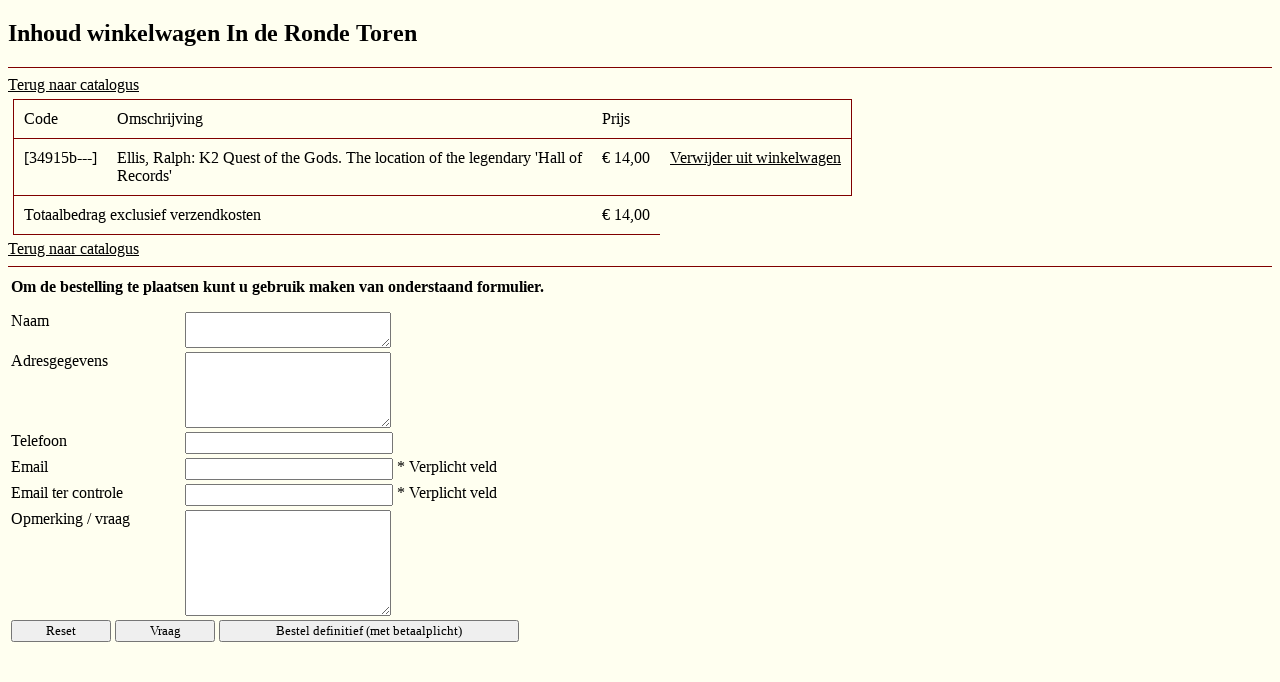

--- FILE ---
content_type: text/html
request_url: https://inderondetoren.nl/winkelwagen.php?omschrijving=Ellis,%20Ralph:%20K2%20Quest%20of%20the%20Gods.%20The%20location%20of%20the%20legendary%20%27Hall%20of%20Records%27&code=34915b---&prijs=14&terug=c-b.html*ank*34915
body_size: 3685
content:
<!DOCTYPE html PUBLIC '-//W3C//DTD XHTML 1.0 Transitional//EN'
'http://www.w3.org/TR/xhtml1/DTD/xhtml1-strict.dtd'>
<html xmlns='http://www.w3.org/1999/xhtml' xml:lang='en' >
<meta name='robots' content='noindex,follow'/>
<head>
	<meta http-equiv='content-type' content='text/html; charset=iso-8859-1' />
	<title>In De Ronde Toren - Winkelwagen</title>
	<link rel='Shortcut Icon' type='image/x-icon' href='favicon.ico' />
	<style type='text/css'>
		@import url('style.css');
	</style>
</head>

<body>

<h2>Inhoud winkelwagen In de Ronde Toren</h2>
<hr />
<a href='c-b.html#34915'>Terug naar catalogus</a>

<table class='winkelwagen'>
	<tr>
		<td>
			Code
		</td>
		<td>
			Omschrijving
		</td>
		<td>
			Prijs
		</td>
		<td>
		</td>
	</tr>
	<tr>
		<td>
			[34915b---]
		</td>
		<td>
			Ellis, Ralph: K2 Quest of the Gods. The location of the legendary 'Hall of<br />Records'
		</td>
		<td>
			&euro; 14,00
		</td>
		<td>
			<a href='/winkelwagen.php?actie=verwijder&amp;code=34915b---&amp;terug=c-b.html#34915'>Verwijder uit winkelwagen</a>
		</td>
	</tr>
	<tr>
		<td colspan='2'>Totaalbedrag exclusief verzendkosten</td>
		<td>
			&euro; 14,00
		</td>
	</tr>
</table>
<a href='c-b.html#34915'>Terug naar catalogus</a>
<hr />
                        <script language="javascript">
                                var naam;
                                var adres;
                                var telefoon;
                                var email1;
                                var email2;
                                var opmerking;

                                function clearEmailForm() {
                                        document.emailForm.naam.value = '';
                                        document.emailForm.adres.value = '';
                                        document.emailForm.telefoon.value = '';
                                        document.emailForm.email1.value = '';
                                        document.emailForm.email2.value = '';
                                        document.emailForm.opmerking.value = '';
                                }

                        </script>

                <form name='emailForm' action='/winkelwagen.php' method='post'>
	<input type='hidden' name='terug' value='c-b.html#34915' />
	<input type='hidden' name='actie' value='bestel' />
	<table class='emailForm'>
		<tr>
			<td colspan='3' class='titel'>Om de bestelling te plaatsen kunt u gebruik maken van onderstaand formulier.</td>
		</tr>
		<tr>
			<td>Naam</td>
			<td class='input'><textarea class='emailNaam' name='naam'></textarea></td>
			<td>&nbsp;</td>
		</tr>
		<tr>
			<td>Adresgegevens</td>
			<td class='input'><textarea class='emailAdres' name='adres' cols='1' rows='1'></textarea></td>
			<td>&nbsp;</td>
		</tr>
		<tr>
			<td>Telefoon</td>
			<td class='input'><input type='text' name='telefoon' value='' /></td>
			<td>&nbsp;</td>
		</tr>
		<tr>
			<td>Email</td>
			<td class='input'><input type='text' name='email1' value='' /></td>
			<td>* Verplicht veld</td>
		</tr>
		<tr>
			<td>Email ter controle</td>
			<td class='input'><input type='text' name='email2' value='' /></td>
			<td>* Verplicht veld</td>
		</tr>
		<tr>
			<td>Opmerking / vraag</td>
			<td class='input'><textarea class='emailOpmerking' name='opmerking' cols='1' rows='1'></textarea></td>
			<td>&nbsp;</td>
		</tr>
		<tr>
			<td colspan='3' class='button'>
				<input type='button' class='button' value='Reset' style='width:100px' onClick='javascript:clearEmailForm()' />
				<input name='mybutton' type='submit' value='Vraag' style='width:100px' class='button' />
				<input name='mybutton' type='submit' value='Bestel definitief (met betaalplicht)' style='width:300px' class='button' />
			</td>
		</tr>
	</table>
</form>
</body>

</html>